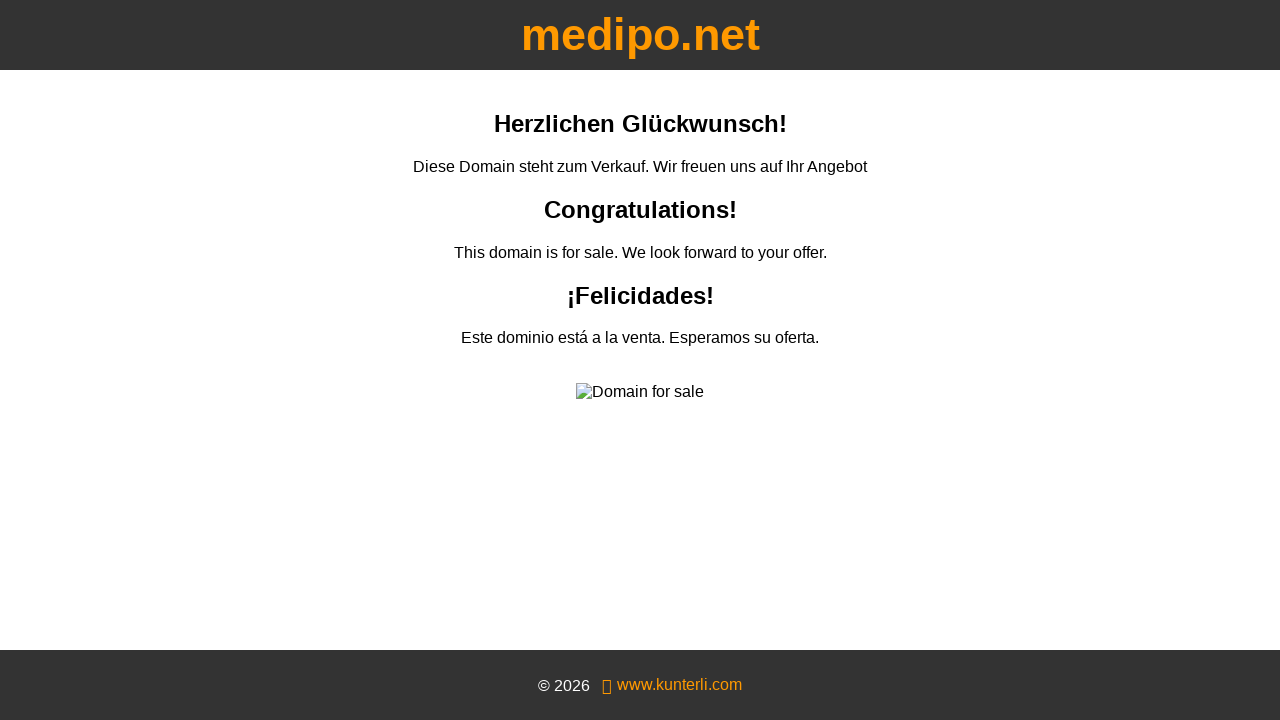

--- FILE ---
content_type: text/html; charset=UTF-8
request_url: https://medipo.net/de/kunterli-web-de/main-marken-de/14-baupo-wortmarke-dpma-30304954
body_size: 1160
content:
<!DOCTYPE html>
<html lang="de">
<head>
    <meta charset="UTF-8">
    <meta name="viewport" content="width=device-width, initial-scale=1.0">
    <title>Webseite im Aufbau</title>
    <link rel="stylesheet" href="all.css">
    <style>
        body {
            font-family: Arial, sans-serif;
            margin: 0;
            padding: 0;
            display: flex;
            flex-direction: column;
            min-height: 100vh;
        }
		
        h1 {
            font-size: 45px;
        }
		
        header {
            background-color: #333;
            color: #ff9900;							/* Textfarbe für Links ist Kunterli 'golden' */
            text-decoration: none;
			height: 50px; 							/* Formatierung des Headers anpassen */
            padding: 10px 20px;
            text-align: center;
			display: flex;
            justify-content: center;
            align-items: center;	
        }
		
		footer {
            background-color: #333;
            color: white;
			height: 50px; 							/* Formatierung des Footers anpassen */
            padding: 10px 20px;
            text-align: center;
			display: flex;
            justify-content: center;
            align-items: center;	
        }
		
        main {
            flex: 1;
            padding: 20px;
        }
        .container {
            max-width: 800px;
            margin: 0 auto;
            text-align: center;
        }
        img {
            max-width: 100%;
            width: 350px;
            height: auto;
            margin-top: 20px;
        }
        a {
            color: #ff9900;							/* Textfarbe für Links ist Kunterli 'golden' */
            text-decoration: none;
        }
        a:hover {
            color: #008080; 						/* Ändert die Schriftfarbe beim Hover in Kunterli 'grün' */
            text-decoration: underline; 			/* Unterstreicht den Link beim Hover; none = keine Unterstreichung */
        }

        .external-link {
            display: inline-flex;
            align-items: center;
        }
				
		.external-link::before {
            content: "\f08e"; 						/* Font Awesome Unicode for external link icon */
            font-family: "Font Awesome 6 Free";		/* Einbinden des Font Awesome Free fonts Version 6 */
			font-weight: 900; 						/* Required for solid icons */
            padding-right: 5px;
        }
		
        .footer-content {
            display: flex;
            justify-content: center;
            align-items: center;
        }
        .footer-content p {
            margin: 0;
        }
			
		.underline{
			text-decoration: underline; 			/* Unterstreicht den Text */
        }
    </style>
</head>
<body>
    <header>
	<h1>
	medipo.net	</h1>
	
    </header>
    <main>
        <div class="container">
			<h2>Herzlichen Glückwunsch!</h2>	<p>Diese Domain steht zum Verkauf. Wir freuen uns auf Ihr Angebot</P>
			<h2>Congratulations!</h2>			<p>This domain is for sale. We look forward to your offer.</p>
			<h2>¡Felicidades!</h2>				<p>Este dominio está a la venta. Esperamos su oferta.</p>			
            <img src="for_sale_glowing_hologram.png" alt="Domain for sale">
        </div>
		
    </main>
    <footer>
        <div class="footer-content">
            <p>&copy; 2026 &nbsp; <a href="https://kunterli.com/de/kunterli-web-de" target="_blank" class="external-link">www.kunterli.com</a></p>
        </div>
    </footer>
</body>
</html>
